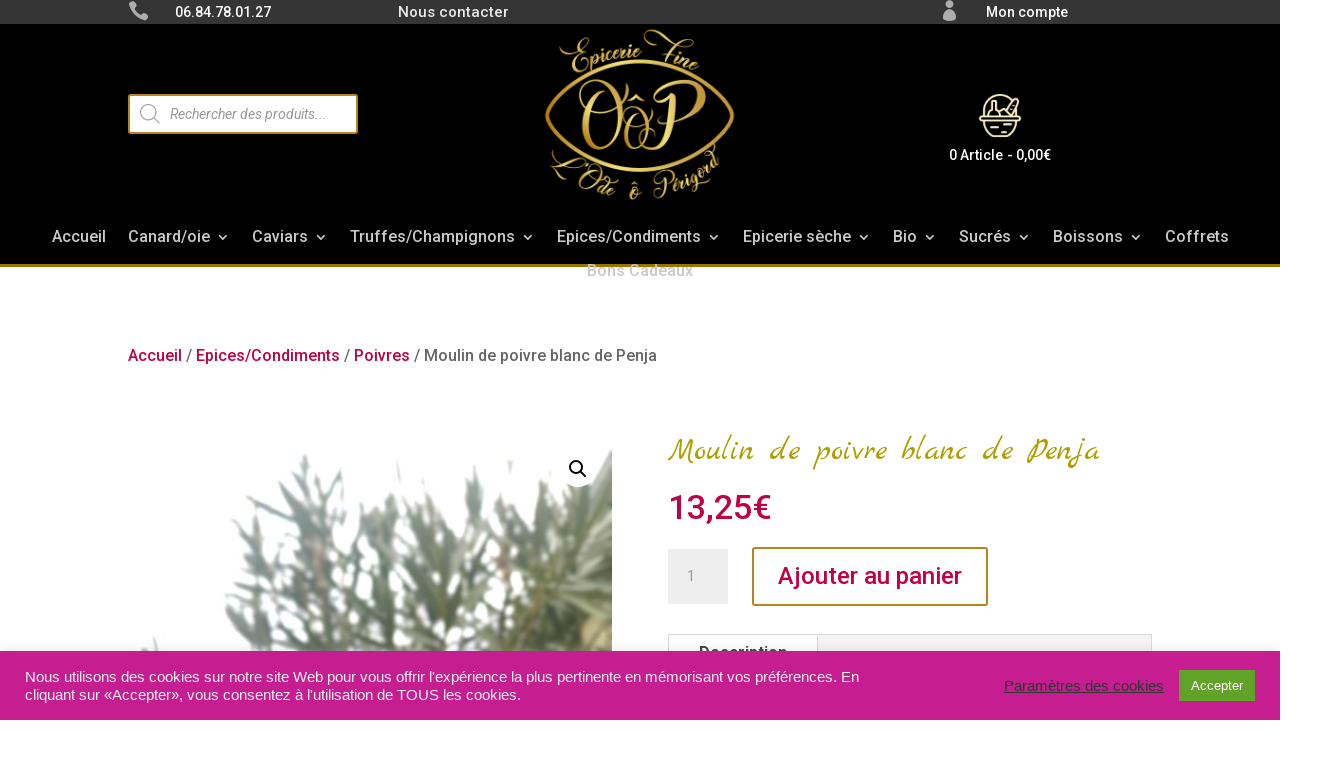

--- FILE ---
content_type: text/css
request_url: https://www.lodeoperigord.com/wp-content/et-cache/519/et-core-unified-cpt-tb-16-tb-213-tb-331-deferred-519.min.css?ver=1760350849
body_size: 1204
content:
.et_pb_section_3_tb_header{border-bottom-width:3px;border-bottom-color:#967500}.et_pb_section_3_tb_header.et_pb_section{padding-top:0px;padding-right:0px;padding-bottom:0px;padding-left:0px;margin-top:0px;margin-right:0px;margin-bottom:0px;margin-left:0px;background-color:#000000!important}.et_pb_fullwidth_menu_1_tb_header.et_pb_fullwidth_menu ul li a{font-family:'Roboto',Helvetica,Arial,Lucida,sans-serif;font-size:16px;color:#c9c9c9!important;line-height:0em}.et_pb_fullwidth_menu_1_tb_header.et_pb_fullwidth_menu{background-color:rgba(255,255,255,0);height:60px;padding-top:0px;padding-right:0px;padding-bottom:0px;padding-left:0px;margin-top:0px;margin-right:0px;margin-bottom:0px;margin-left:0px}.et_pb_fullwidth_menu_1_tb_header.et_pb_fullwidth_menu ul li.current-menu-item a{color:#FFFFFF!important}.et_pb_fullwidth_menu_1_tb_header.et_pb_fullwidth_menu .nav li ul{background-color:#444444!important;border-color:#b59900}.et_pb_fullwidth_menu_1_tb_header.et_pb_fullwidth_menu .et_mobile_menu{border-color:#b59900}.et_pb_fullwidth_menu_1_tb_header.et_pb_fullwidth_menu .et_mobile_menu,.et_pb_fullwidth_menu_1_tb_header.et_pb_fullwidth_menu .et_mobile_menu ul{background-color:#000000!important}.et_pb_fullwidth_menu_1_tb_header .et_pb_row>.et_pb_menu__logo-wrap,.et_pb_fullwidth_menu_1_tb_header .et_pb_menu__logo-slot{width:auto;max-width:100%}.et_pb_fullwidth_menu_1_tb_header .et_pb_row>.et_pb_menu__logo-wrap .et_pb_menu__logo img,.et_pb_fullwidth_menu_1_tb_header .et_pb_menu__logo-slot .et_pb_menu__logo-wrap img{height:auto;max-height:none}.et_pb_fullwidth_menu_1_tb_header .mobile_nav .mobile_menu_bar:before,.et_pb_fullwidth_menu_1_tb_header .et_pb_menu__icon.et_pb_menu__search-button,.et_pb_fullwidth_menu_1_tb_header .et_pb_menu__icon.et_pb_menu__close-search-button,.et_pb_fullwidth_menu_1_tb_header .et_pb_menu__icon.et_pb_menu__cart-button{color:#2ea3f2}@media only screen and (min-width:981px){.et_pb_section_3_tb_header{display:none!important}}@media only screen and (max-width:980px){.et_pb_section_3_tb_header{border-bottom-width:3px;border-bottom-color:#967500}.et_pb_fullwidth_menu_1_tb_header.et_pb_fullwidth_menu{background-image:initial}}@media only screen and (min-width:768px) and (max-width:980px){.et_pb_section_3_tb_header{display:none!important}}@media only screen and (max-width:767px){.et_pb_section_3_tb_header{border-bottom-width:3px;border-bottom-color:#967500}.et_pb_fullwidth_menu_1_tb_header.et_pb_fullwidth_menu{background-image:initial}}.et_pb_wc_images_0_tb_body ul.products li.product span.onsale,.et_pb_wc_upsells_0_tb_body ul.products li.product span.onsale{padding-top:6px!important;padding-right:18px!important;padding-bottom:6px!important;padding-left:18px!important;margin-top:0px!important;margin-right:0px!important;margin-bottom:0px!important;margin-left:0px!important}.et_pb_wc_meta_0_tb_body .product_meta,.et_pb_wc_meta_0_tb_body .product_meta a{font-size:20px}.et_pb_wc_meta_0_tb_body:not(.et_pb_wc_no_categories).et_pb_wc_meta_layout_inline .sku_wrapper:after,.et_pb_wc_meta_0_tb_body:not(.et_pb_wc_no_tags).et_pb_wc_meta_layout_inline .sku_wrapper:after,.et_pb_wc_meta_0_tb_body:not(.et_pb_wc_no_tags).et_pb_wc_meta_layout_inline .posted_in:after{content:" / "}.et_pb_wc_title_0_tb_body h1,.et_pb_wc_title_0_tb_body h2,.et_pb_wc_title_0_tb_body h3,.et_pb_wc_title_0_tb_body h4,.et_pb_wc_title_0_tb_body h5,.et_pb_wc_title_0_tb_body h6{font-family:'Marck Script',handwriting;font-size:32px}.et_pb_wc_price_0_tb_body .price{font-size:34px!important;color:#C10145!important}body #page-container .et_pb_section .et_pb_wc_add_to_cart_0_tb_body .button{color:#c10145!important;font-size:24px}body #page-container .et_pb_section .et_pb_wc_add_to_cart_0_tb_body .button:after{font-size:1.6em}body.et_button_custom_icon #page-container .et_pb_wc_add_to_cart_0_tb_body .button:after{font-size:24px}.et_pb_wc_tabs_0_tb_body.et_pb_tabs .et_pb_all_tabs .et_pb_tab{font-family:'Marck Script',handwriting;font-size:20px}.et_pb_divider_0_tb_body:before{border-top-color:#AF9E00}.et_pb_wc_upsells_0_tb_body ul.products li.product .price,.et_pb_wc_upsells_0_tb_body ul.products li.product .price .amount{font-size:24px}.et_pb_wc_upsells_0_tb_body ul.products li.product .star-rating{width:calc(5.4em + (0px * 4))}@media only screen and (max-width:980px){body #page-container .et_pb_section .et_pb_wc_add_to_cart_0_tb_body .button:after{display:inline-block;opacity:0}body #page-container .et_pb_section .et_pb_wc_add_to_cart_0_tb_body .button:hover:after{opacity:1}}@media only screen and (max-width:767px){body #page-container .et_pb_section .et_pb_wc_add_to_cart_0_tb_body .button:after{display:inline-block;opacity:0}body #page-container .et_pb_section .et_pb_wc_add_to_cart_0_tb_body .button:hover:after{opacity:1}}.et_pb_section_0_tb_footer.et_pb_section{padding-top:0px;padding-bottom:0px;background-color:#000000!important}.et_pb_blurb_0_tb_footer.et_pb_blurb,.et_pb_blurb_1_tb_footer.et_pb_blurb{font-family:'Roboto',Helvetica,Arial,Lucida,sans-serif;font-size:15px}.et_pb_blurb_0_tb_footer.et_pb_blurb .et_pb_main_blurb_image,.et_pb_blurb_1_tb_footer.et_pb_blurb .et_pb_main_blurb_image{margin:0px}.et_pb_blurb_0_tb_footer .et_pb_blurb_content,.et_pb_blurb_1_tb_footer .et_pb_blurb_content{text-align:left}.et_pb_blurb_0_tb_footer.et_pb_blurb .et_pb_image_wrap,.et_pb_blurb_1_tb_footer.et_pb_blurb .et_pb_image_wrap{margin:auto auto auto 0}.et_pb_section_1_tb_footer.et_pb_section{padding-top:10px;padding-bottom:10px;background-color:#3d3d3d!important}.et_pb_row_1_tb_footer.et_pb_row{padding-top:10px!important;padding-bottom:10px!important;padding-top:10px;padding-bottom:10px}.et_pb_image_0_tb_footer{width:100px;text-align:center}.et_pb_text_0_tb_footer,.et_pb_text_2_tb_footer,.et_pb_text_7_tb_footer{font-family:'Roboto',Helvetica,Arial,Lucida,sans-serif;margin-bottom:10px!important}.et_pb_text_1_tb_footer.et_pb_text,.et_pb_text_6_tb_footer.et_pb_text,.et_pb_text_3_tb_footer.et_pb_text,.et_pb_text_9_tb_footer.et_pb_text,.et_pb_text_4_tb_footer.et_pb_text,.et_pb_text_8_tb_footer.et_pb_text,.et_pb_text_5_tb_footer.et_pb_text{color:#bcbcbc!important}.et_pb_text_1_tb_footer{line-height:1.1em;font-family:'Roboto',Helvetica,Arial,Lucida,sans-serif;font-size:15px;line-height:1.1em}.et_pb_text_5_tb_footer,.et_pb_text_4_tb_footer,.et_pb_text_8_tb_footer,.et_pb_text_3_tb_footer,.et_pb_text_9_tb_footer{line-height:0.6em;font-family:'Roboto',Helvetica,Arial,Lucida,sans-serif;font-size:15px;line-height:0.6em;margin-bottom:1rem!important}.et_pb_text_6_tb_footer{line-height:0.6em;font-family:'Roboto',Helvetica,Arial,Lucida,sans-serif;font-size:15px;line-height:0.6em}@media only screen and (max-width:980px){.et_pb_image_0_tb_footer .et_pb_image_wrap img{width:auto}}@media only screen and (max-width:767px){.et_pb_image_0_tb_footer .et_pb_image_wrap img{width:auto}}